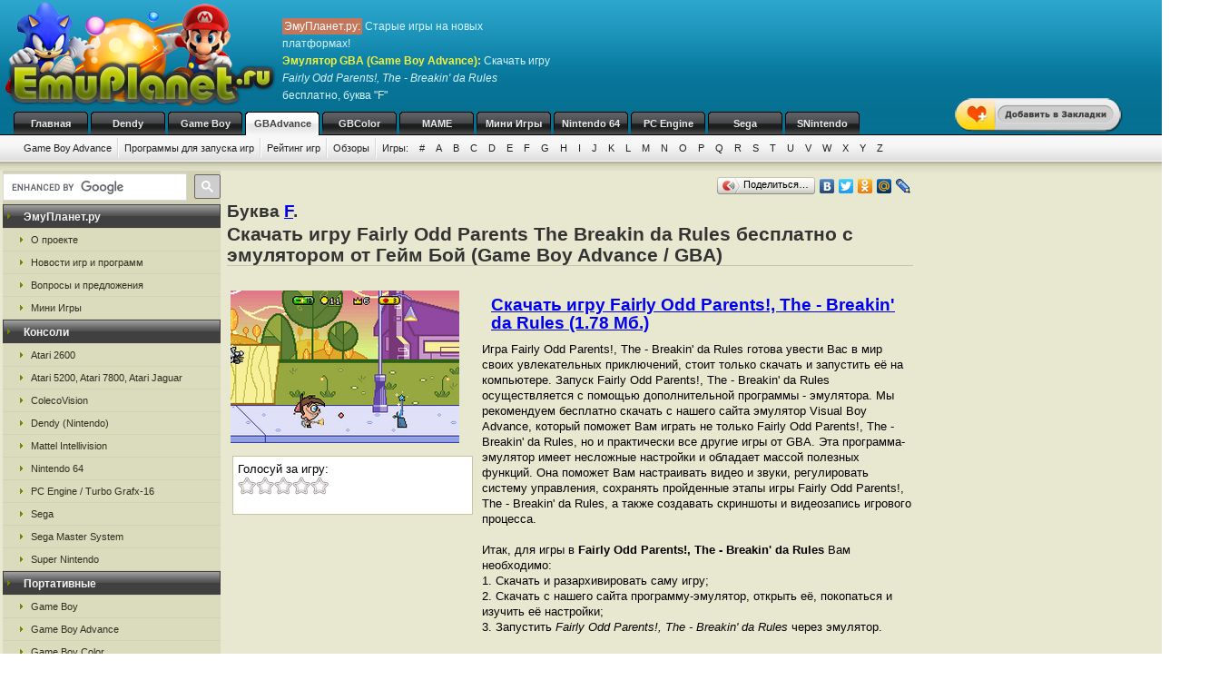

--- FILE ---
content_type: text/html; charset=UTF-8
request_url: https://emugba.ru/gba_f/rlnt.html
body_size: 7802
content:
<!DOCTYPE html>
<html class="h-100" lang="ru">
<head>
            <title>Fairly Odd Parents The Breakin da Rules, скачать игру с эмулятором Game Boy Advance (GBA, Гейм Бой), буква F</title>
<meta name="description" content="Игра Fairly Odd Parents The Breakin da Rules от Game Boy Advance (Гейм Бой / GBA), буква из каталога F на сайте ЭмуПланет.ру" />
<meta name="keywords" content="Fairly Odd Parents The Breakin da Rules, игра, скачать, бесплатно, буква F" />
<link rel="canonical" href="https://emugba.ru/gba_f/rlnt.html" /><meta name="robots" content="index, follow" />
<meta http-equiv="content-language" content="ru">
<meta charset="utf-8">
<meta http-equiv="Content-Type" content="text/html; charset=utf-8" />
<meta name="csrf-token" content="OuRZsYLNGF1p6K3kndls5iUZbDcWHuFhREezmUVa">
<link rel="apple-touch-icon" sizes="57x57" href="/apple-icon-57x57.png">
<link rel="apple-touch-icon" sizes="60x60" href="/apple-icon-60x60.png">
<link rel="apple-touch-icon" sizes="72x72" href="/apple-icon-72x72.png">
<link rel="apple-touch-icon" sizes="76x76" href="/apple-icon-76x76.png">
<link rel="apple-touch-icon" sizes="114x114" href="/apple-icon-114x114.png">
<link rel="apple-touch-icon" sizes="120x120" href="/apple-icon-120x120.png">
<link rel="apple-touch-icon" sizes="144x144" href="/apple-icon-144x144.png">
<link rel="apple-touch-icon" sizes="152x152" href="/apple-icon-152x152.png">
<link rel="apple-touch-icon" sizes="180x180" href="/apple-icon-180x180.png">
<link rel="icon" type="image/png" sizes="192x192"  href="/android-icon-192x192.png">
<link rel="icon" type="image/png" sizes="32x32" href="/favicon-32x32.png">
<link rel="icon" type="image/png" sizes="96x96" href="/favicon-96x96.png">
<link rel="icon" type="image/png" sizes="16x16" href="/favicon-16x16.png">
<link rel="manifest" href="/manifest.json">
<meta name="msapplication-TileColor" content="#ffffff">
<meta name="msapplication-TileImage" content="/ms-icon-144x144.png">
<meta name="theme-color" content="#ffffff">
<link rel="stylesheet" href="/css/styles.css" type="text/css" />
    <link rel="alternate" type="application/rss+xml" title="Новости игр и программ" href="https://emuplanet.ru/gamenews_planet.xml">
<link rel="alternate" type="application/rss+xml" title="О проекте EmuPlanet.ru" href="https://emuplanet.ru/about.xml">
<script src="/js/add_favorite.js?ver=1.0" type="text/javascript"></script>
<link rel="stylesheet" id="stpv3-css"  href="/css/stpv3.css?ver=3.9.1" type="text/css" media="all" />
<script type="text/javascript" src="/js/jquery-1.7.2.min.js?ver=1.7.1"></script>
<script type="text/javascript" src="/js/waypoints.min.js"></script>
<script type="text/javascript" src="/js/jquery-timing.min.js"></script>
<script type="text/javascript" src="/js/wiggle.jquery.js"></script>
                    <link rel="stylesheet" href="/css/voted.css" type="text/css" />
    <link rel="stylesheet" href="/css/comment.css" type="text/css" />
        <script type="text/javascript">
        var comments_url = '/comments/rlnt/';
    </script>
    <script type="text/javascript" src="/js/voting.js"></script>
    <script type="text/javascript" src="/js/comments.js"></script>
                <!-- Yandex.RTB -->
<script>window.yaContextCb=window.yaContextCb||[]</script>
<script src="https://yandex.ru/ads/system/context.js" async></script>
<!-- / Yandex.RTB -->
    </head>
<body class="" >
    <!--top start -->
<div id="topmain">
    <div id="top">
        <a href="/">
            <img src="/images/logo.png" border="0" width="306" height="123" class="logo"
                 title="Скачать бесплатно игры с эмулятором от приставки Game Boy Advance"
                 alt="Скачать бесплатно игры с эмулятором от приставки Game Boy Advance"/>
        </a>
        <p class="topTxt"><span class="red">ЭмуПланет.ру:</span> Старые игры на новых платформах!<br/>
            <span class="ylw"><b>Эмулятор GBA (Game Boy Advance)</b>:</span> Скачать игру <i>Fairly Odd Parents!, The - Breakin' da Rules</i> бесплатно, буква "F"
        </p>

                    <div class="topbnhead">
                <!-- Yandex.RTB R-A-3694217-2 -->
<div id="yandex_rtb_R-A-3694217-2"></div>
<script>
window.yaContextCb.push(()=>{
	Ya.Context.AdvManager.render({
		"blockId": "R-A-3694217-2",
		"renderTo": "yandex_rtb_R-A-3694217-2"
	})
})
</script>
            </div>
        
        
        <div id="add_favorite_wrapper">
            <a onclick="return add_favorite(this);" href="javascript:void(0)">
                <div rel="shake" class="stpAnimSite shake">
                    <img border="0" class="jolting" src="/images/add_favorite.png">
                </div>
            </a>
        </div>

        <ul class="nav">
            
        <noindex>
                                                <li>
                    <a href="https://emuplanet.ru/" rel="nofollow">Главная</a>
                </li>
                                                            <li>
                    <a href="https://emudendy.ru/" rel="nofollow">Dendy</a>
                </li>
                                                            <li>
                    <a href="https://emugb.ru/" rel="nofollow">Game Boy</a>
                </li>
                                                            <li>
                    <a href="/" class="hover" rel="nofollow">GBAdvance</a>
                </li>
                                                            <li>
                    <a href="https://emugbc.ru/" rel="nofollow">GBColor</a>
                </li>
                                                            <li>
                    <a href="https://emumame.ru/" rel="nofollow">MAME</a>
                </li>
                                                            <li>
                    <a href="https://igropult.ru/" rel="nofollow">Мини Игры</a>
                </li>
                                                            <li>
                    <a href="https://emun64.ru/" rel="nofollow">Nintendo 64</a>
                </li>
                                                            <li>
                    <a href="https://emupce.ru/" rel="nofollow">PC Engine</a>
                </li>
                                                            <li>
                    <a href="https://emusega.ru/" rel="nofollow">Sega</a>
                </li>
                                                            <li>
                    <a href="https://emusnes.ru/" rel="nofollow">SNintendo</a>
                </li>
                            </noindex>
    </ul>

        <ul class="sub">

                    

            <li><a href="/">Game Boy Advance</a></li>

                            <li><a href="/gba_soft.html">Программы для запуска игр</a></li>
            
        

        <li><a href="/gba_rating.html" rel="nofollow">Рейтинг игр</a></li>
        <li><a href="/gba_review/">Обзоры</a></li>


        
        <li class="noImg">
            <a href="/" rel="nofollow">Игры:</a>

                                                <a href="/gba_1/" rel="nofollow">#</a>
                                    <a href="/gba_a/" rel="nofollow">A</a>
                                    <a href="/gba_b/" rel="nofollow">B</a>
                                    <a href="/gba_c/" rel="nofollow">C</a>
                                    <a href="/gba_d/" rel="nofollow">D</a>
                                    <a href="/gba_e/" rel="nofollow">E</a>
                                    <a href="/gba_f/" rel="nofollow">F</a>
                                    <a href="/gba_g/" rel="nofollow">G</a>
                                    <a href="/gba_h/" rel="nofollow">H</a>
                                    <a href="/gba_i/" rel="nofollow">I</a>
                                    <a href="/gba_j/" rel="nofollow">J</a>
                                    <a href="/gba_k/" rel="nofollow">K</a>
                                    <a href="/gba_l/" rel="nofollow">L</a>
                                    <a href="/gba_m/" rel="nofollow">M</a>
                                    <a href="/gba_n/" rel="nofollow">N</a>
                                    <a href="/gba_o/" rel="nofollow">O</a>
                                    <a href="/gba_p/" rel="nofollow">P</a>
                                    <a href="/gba_q/" rel="nofollow">Q</a>
                                    <a href="/gba_r/" rel="nofollow">R</a>
                                    <a href="/gba_s/" rel="nofollow">S</a>
                                    <a href="/gba_t/" rel="nofollow">T</a>
                                    <a href="/gba_u/" rel="nofollow">U</a>
                                    <a href="/gba_v/" rel="nofollow">V</a>
                                    <a href="/gba_w/" rel="nofollow">W</a>
                                    <a href="/gba_x/" rel="nofollow">X</a>
                                    <a href="/gba_y/" rel="nofollow">Y</a>
                                    <a href="/gba_z/" rel="nofollow">Z</a>
                            
        </li>

    </ul>

    


    </div>
</div>
<!--top end -->

<!--bodyMain start -->
<div id="bodyMain">
    

    <div id="body">
        <table>
            <tr>
                <td valign="top" width="1%" class="sidebar-left-wrapper">
                    <!--left start -->
<div id="left">
    <div>
        <script>
            (function () {
                var cx = '012251792133376015830:zrtzdofmply';
                var gcse = document.createElement('script');
                gcse.type = 'text/javascript';
                gcse.async = true;
                gcse.src = 'https://cse.google.com/cse.js?cx=' + cx;
                var s = document.getElementsByTagName('script')[0];
                s.parentNode.insertBefore(gcse, s);
            })();
        </script>
        <gcse:searchbox-only resultsUrl="https://emuplanet.ru/search.php"></gcse:searchbox-only>
    </div>
    <style>
        .gsc-search-button-v2 {
            padding: 6px 7px;
        !important;
        }

        table.gsc-search-box td.gsc-input {
            padding-right: 6px;
        !important;
        }
    </style>

    <noindex>
        <b><span>ЭмуПланет.ру</span></b>
        <ul>
                                            <li><a href="https://emuplanet.ru/about/" rel="nofollow">О проекте</a></li>
                                            <li><a href="https://emuplanet.ru/gamenews/" rel="nofollow">Новости игр и программ</a></li>
                                            <li><a href="https://emuplanet.ru/contact.html" rel="nofollow">Вопросы и предложения</a></li>
                                            <li><a href="https://igropult.ru/" rel="nofollow">Мини Игры</a></li>
                    </ul>
    
            <b><span>Консоли</span></b>
        <ul>
                                            <li><a href="https://emuatari26.ru/" rel="nofollow">Atari 2600</a></li>
                                            <li><a href="https://emuatari.ru/" rel="nofollow">Atari 5200, Atari 7800, Atari Jaguar</a></li>
                                            <li><a href="https://emuccv.ru/" rel="nofollow">ColecoVision</a></li>
                                            <li><a href="https://emudendy.ru/" rel="nofollow">Dendy (Nintendo)</a></li>
                                            <li><a href="https://emumil.ru/" rel="nofollow">Mattel Intellivision</a></li>
                                            <li><a href="https://emun64.ru/" rel="nofollow">Nintendo 64</a></li>
                                            <li><a href="https://emupce.ru/" rel="nofollow">PC Engine / Turbo Grafx-16</a></li>
                                            <li><a href="https://emusega.ru/" rel="nofollow">Sega</a></li>
                                            <li><a href="https://emusms.ru/" rel="nofollow">Sega Master System</a></li>
                                            <li><a href="https://emusnes.ru/" rel="nofollow">Super Nintendo</a></li>
                    </ul>
    
            <b><span>Портативные</span></b>
        <ul>
                                            <li><a href="https://emugb.ru/" rel="nofollow">Game Boy</a></li>
                                            <li><a href="https://emugba.ru/" rel="nofollow">Game Boy Advance</a></li>
                                            <li><a href="https://emugbc.ru/" rel="nofollow">Game Boy Color</a></li>
                                            <li><a href="https://emusgg.ru/" rel="nofollow">Sega Game Gear</a></li>
                                            <li><a href="https://emuwsc.ru/" rel="nofollow">WonderSwan / Color</a></li>
                    </ul>
    
            <b><span>Аркадные</span></b>
        <ul>
                                            <li><a href="https://emumame.ru/" rel="nofollow">MAME</a></li>
                                            <li><a href="https://emuneogeo.ru/" rel="nofollow">Neo-Geo</a></li>
                    </ul>
    
            <b><span>Компьютеры</span></b>
        <ul>
                                            <li><a href="https://igropult.ru/" rel="nofollow">Современные Игры для ПК</a></li>
                                            <li><a href="https://emumsx1.ru/" rel="nofollow">Microsoft MSX-1</a></li>
                                            <li><a href="https://emuoric.ru/" rel="nofollow">Oric</a></li>
                                            <li><a href="https://emuszx81.ru/" rel="nofollow">Sinclair ZX-81</a></li>
                                            <li><a href="https://emuzxs.ru/" rel="nofollow">ZX Spectrum</a></li>
                    </ul>
    

    </noindex>

    
</div>
<!--left end -->
                </td>
                <td valign="top" width="98%" class="center-wrapper">
                    <!--right-center start -->
                    <div id="right">

                        <main id="app">
                            
    <div class="zakladki">
    <div class="itemzaklad">
        <script type="text/javascript" src="//yandex.st/share/share.js"
                charset="utf-8"></script>
        <div class="yashare-auto-init"
             data-yashareL10n="ru"
             data-yashareType="button"
             data-yashareQuickServices="yaru,vkontakte,facebook,twitter,odnoklassniki,moimir,lj,friendfeed,moikrug"></div>
    </div>
</div>

    <div class="bukva">Буква <a href="/gba_f/">F</a>.</div>
    <h1>Скачать игру Fairly Odd Parents The Breakin da Rules бесплатно с эмулятором от Гейм Бой (Game Boy Advance / GBA)</h1>
    <br/>

    <table>
        <tr>
            <td valign="top">
                <img class="imgcat" src="/storage/gba-img/2793.png"
                     alt="Fairly Odd Parents The Breakin da Rules"
                     title="Fairly Odd Parents The Breakin da Rules"
                />
                <noindex>
                    <br />
                    <div class="item">
                        <div class="ratingblock" id="item">
    Голосуй за игру:<br />
    <ul class="unit-rating" style="width: 100px;">
        <li><a class="r1-unit rater" title="1" onclick="vote('rlnt', 1); return false;" href="#" rel="nofollow">1</a></li>
        <li><a class="r2-unit rater" title="2" onclick="vote('rlnt', 2); return false;" href="#" rel="nofollow">2</a></li>
        <li><a class="r3-unit rater" title="3" onclick="vote('rlnt', 3); return false;" href="#" rel="nofollow">3</a></li>
        <li><a class="r4-unit rater" title="4" onclick="vote('rlnt', 4); return false;" href="#" rel="nofollow">4</a></li>
        <li><a class="r5-unit rater" title="5" onclick="vote('rlnt', 5); return false;" href="#" rel="nofollow">5</a></li>
    </ul>
</div>
                    </div>
                </noindex>
            </td>
            <td valign="top">
                <h2>
                    <a href="/dlRmFpcmx5X09kZF9QYXJlbnRzISxfVGhlXy1fQnJlYWtpbidfZGFfUnVsZXNfKFUpLjd6.file"
                       rel="nofollow"
                       emude_name="2793.file"
                       emude_size="1865404"
                       emude_type="archive"
                    >Скачать игру Fairly Odd Parents!, The - Breakin' da Rules (1.78 Мб.)</a>
                </h2>

                                                                
                                    <p>
    Игра Fairly Odd Parents!, The - Breakin' da Rules готова увести Вас в мир своих увлекательных приключений,
    стоит только скачать и запустить её на компьютере.
    Запуск Fairly Odd Parents!, The - Breakin' da Rules осуществляется с помощью дополнительной программы - эмулятора.
    Мы рекомендуем бесплатно скачать с нашего сайта  эмулятор Visual Boy Advance,
    который поможет Вам играть не только Fairly Odd Parents!, The - Breakin' da Rules, но и практически все другие игры от GBА.
    Эта программа-эмулятор имеет несложные настройки и обладает массой полезных функций.
    Она поможет Вам настраивать видео и звуки, регулировать систему управления,
    сохранять пройденные этапы игры Fairly Odd Parents!, The - Breakin' da Rules, а также создавать скриншоты и видеозапись игрового процесса.
    <br /><br />
    Итак, для игры в <b>Fairly Odd Parents!, The - Breakin' da Rules</b> Вам необходимо:<br />
    1. Скачать и разархивировать саму игру; <br />
    2. Скачать с нашего сайта программу-эмулятор, открыть её, покопаться и изучить её настройки;<br />
    3. Запустить <i>Fairly Odd Parents!, The - Breakin' da Rules</i> через эмулятор. <br />
    <br />
    Если Вы впервые имеете дело с эмуляторами, не являетесь компьютерным гением или просто забыли,
    как запускаются игры от GBА, Вам поможет наша подробная инструкции со скриншотами
    и четкими поэтапными указаниями работы.
    Ознакомиться с инструкцией-помощником
    <noindex><a href="/gba_soft.html" rel="nofollow">можно тут</a></noindex>
</p>
                
            </td>
        </tr>
    </table>

    
            <div class="myspr">
            Эту игру поддержали ребята, которые разместили свое сообщение:<br/>
            <script type="text/javascript">
<!--
var _acic={dataProvider:10,allowCookieMatch:false};(function(){var e=document.createElement("script");e.type="text/javascript";e.async=true;e.src="https://www.acint.net/aci.js";var t=document.getElementsByTagName("script")[0];t.parentNode.insertBefore(e,t)})()
//-->
</script>
        </div>
    
    <p style="padding:7px;margin-bottom:10px;border:1px solid #C6C6A5;">
    <strong>Понравилась игра "Fairly Odd Parents!, The - Breakin' da Rules"?</strong>
    Напиши свою версию обзора.
    Для этого просто заполни все поля комментария чуть ниже и отметь галочкой,
    что это обзор, а не комментарий..</p>
        <a name="comments"></a>
<h4 class="titleh">Комментарии:</h4>




    <form action="#comments" method="post" class="comment-form">
        <input type="hidden" name="_token" value="OuRZsYLNGF1p6K3kndls5iUZbDcWHuFhREezmUVa">        <input type="hidden" name="addgo" value="yes">
        <table cellpadding="0" cellspacing="0" border="0">
            <tr>
                <td class="label" colspan="2" width="70%">Ваш комментарий</td>
            </tr>
            <tr>
                <td class="value">
                                            ФИО или ник:
                                        <input type="text" name="nik"
                           value=""
                           size="50"
                           maxlength="100"
                           required
                    />
                </td>
                <td width="30%" rowspan="2">
                </td>
            </tr>
            <tr>
                <td class="value">
                    <div class="captcha-block">
                        <img src="https://emugba.ru/captcha/default?LspCLdti" >
                    </div>
                                            Антиспам проверка: Введите текст с картинки:
                                        <br/>
                    <input type="text"
                           id="captcha"
                           name="captcha"
                           autocomplete="off"
                           size="65"
                           maxlength="100"
                           required
                    />
                </td>
            </tr>
            <tr>
                <td class="value">
                                            Контактный E-mail
                                            (не публикуется на сайте<sup><a
                            href="javascript:alert('E-mail не публикуется нигде на сайте и не передается третьим лицам, он нужен для администратора.\r\nТакже E-mail, как и ФИО (Ник) сохраняется в шифрованном виде в куках Вашего компьютера на 1 год, для того, чтобы Вы не вводили по 100 раз одну и туже информацию для публикации следующих комментариев. Если Вы хотите удалить сохраненную в куках информацию, просто оставьте все поля пустые и нажмите кнопку <Добавить> комментарий.');"
                            alt="Подробнее" title="Подробнее">?</a></sup>):
                    <input type="text"
                           name="email"
                           value=""
                           size="50"
                           maxlength="100"
                           required
                    />
                </td>
            </tr>
            <tr>
                <td colspan="2">
                    Написать свою версию обзора к этой игре:
                    <input type="checkbox" name="obzor"
                           style="width:20px; height:20px;"
                           value="1"
                                               />
                    <p>Обязательно указывайте свое настоящие
                        имя, e-mail и отметьте галочкой поле обзор, если это именно обзор. </p>
                </td>
            </tr>
            <tr>
                <td class="value" colspan="2">
                                            Сообщение:
                                        <textarea id="comment_textarea" name="txt" cols="50" rows="10"></textarea>
                </td>
            </tr>
            <tr>
                <td colspan="2">
                    <i>Внимание:</i> HTML-тэги не допускаются (вырезаются из сообщений). Если Вы хотите
                    вставить в свое сообщение ссылку - просто введите или скопируйте адрес нужной ссылки. Ваше сообщение
                    будем опубликовано после проверки модератором.
                </td>
            </tr>
            <tr>
                <td class="butt" colspan="2">
                    <input type="submit" name="submit" value="Добавить"/>
                </td>
            </tr>
        </table>
    </form>


<div id="comments_loader" style="display: none;">
    <center><img src="/images/toolbar.gif" alt="Загрузка комментариев пользователей..."
                 title="Загрузка комментариев пользователей..." style="border:1px solid #C6C6A5;"/></center>
</div>
<div id="comments_container">
                </div>



    <br />Выбранная Вами "<i>Fairly Odd Parents!, The - Breakin' da Rules</i>"<br />

            Предыдущие игры по каталогу Game Boy Advance (Гейм Бой, GBA):
        <table cellpadding="3" width="100%">
        <tr>
                            <td align="center" width="33%">
                    <a href="/gba_f/rlne.html">F24 Stealth Fighter</a>
                    <br />
                    <img class="imgnp" src="/storage/gba-img/2791.png"
                         alt="F24 Stealth Fighter"
                         title="F24 Stealth Fighter"
                    />
                </td>
                            <td align="center" width="33%">
                    <a href="/gba_f/rlzp.html">F1 2002</a>
                    <br />
                    <img class="imgnp" src="/storage/gba-img/2784.png"
                         alt="F1 2002"
                         title="F1 2002"
                    />
                </td>
                            <td align="center" width="33%">
                    <a href="/gba_f/rlzr.html">F-Zero for Game Boy Advance</a>
                    <br />
                    <img class="imgnp" src="/storage/gba-img/2782.png"
                         alt="F Zero for Game Boy Advance"
                         title="F Zero for Game Boy Advance"
                    />
                </td>
                    </tr>
    </table>
    
            Следующие игры по каталогу Game Boy Advance (Гейм Бой, GBA):
        <table cellpadding="3" width="100%">
        <tr>
                            <td align="center" width="33%">
                    <a href="/gba_f/rlnl.html">Fairly Odd Parents!, The - Clash with the Anti-World</a>
                    <br />
                    <img class="imgnp" src="/storage/gba-img/2797.png"
                         alt="Fairly Odd Parents The Clash with the Anti World"
                         title="Fairly Odd Parents The Clash with the Anti World"
                    />
                </td>
                            <td align="center" width="33%">
                    <a href="/gba_f/rzmf.html">Fairly Odd Parents!, The - Enter the Cleft</a>
                    <br />
                    <img class="imgnp" src="/storage/gba-img/2805.png"
                         alt="Fairly Odd Parents The Enter the Cleft"
                         title="Fairly Odd Parents The Enter the Cleft"
                    />
                </td>
                            <td align="center" width="33%">
                    <a href="/gba_f/rzmn.html">Fairly Odd Parents!, The - Shadow Showdown</a>
                    <br />
                    <img class="imgnp" src="/storage/gba-img/2809.png"
                         alt="Fairly Odd Parents The Shadow Showdown"
                         title="Fairly Odd Parents The Shadow Showdown"
                    />
                </td>
                    </tr>
    </table>
    

                        </main>

                    </div>
                    <!--right-center end -->
                </td>
                <td valign="top" width="1%" class="sidebar-right-wrapper">
                    <noindex>
    <!--rightblock start -->
    <div id="rightblock">
        

                    <div
                class="sidebar_right_ad "
            >
                <!-- Yandex.RTB R-A-3694217-1 -->
<div id="yandex_rtb_R-A-3694217-1"></div>
<script>
window.yaContextCb.push(()=>{
	Ya.Context.AdvManager.render({
		"blockId": "R-A-3694217-1",
		"renderTo": "yandex_rtb_R-A-3694217-1"
	})
})
</script>
            </div>
        
        
    </div>
    <!--rightblock end -->
</noindex>
                </td>
            </tr>
        </table>
    </div>
    <!--body end -->

</div>
<!--bodyMain end -->

    <noindex>
    <!--footer start -->
    <div id="footerMain">
        <div id="footer">
            <table>
                <tr>
                    <td width="1%">
                                            <!--LiveInternet counter--><script type="text/javascript">new Image().src = "http://counter.yadro.ru/hit?r" + escape(document.referrer) + ((typeof(screen)=="undefined")?"" : ";s"+screen.width+"*"+screen.height+"*" + (screen.colorDepth?screen.colorDepth:screen.pixelDepth)) + ";u"+escape(document.URL) +  ";" +Math.random();</script><!--/LiveInternet-->
                                        </td>
                    <td width="99%">

                        <a href="https://emuplanet.ru" rel="nofollow" class="footer-menu-item"
        >Эмуляторы</a>:                 <a href="https://emuatari26.ru" rel="nofollow" class="footer-menu-item"
        >Atari 2600</a> |                <a href="https://emuatari.ru" rel="nofollow" class="footer-menu-item"
        >Atari 5200 + Atari 7800 + Atari Jaguar</a> |                <a href="https://emuccv.ru" rel="nofollow" class="footer-menu-item"
        >Coleco ColecoVision</a> |                <a href="https://emudendy.ru" rel="nofollow" class="footer-menu-item"
        >Dendy</a> |                <a href="https://emugb.ru" rel="nofollow" class="footer-menu-item"
        >Game Boy</a> |                <a href="https://emugba.ru" rel="nofollow" class="footer-menu-item"
        >Game Boy Advance</a> |                <a href="https://emugbc.ru" rel="nofollow" class="footer-menu-item"
        >Game Boy Color</a> |                <a href="https://emumame.ru" rel="nofollow" class="footer-menu-item"
        >MAME</a> |                <a href="https://emumil.ru" rel="nofollow" class="footer-menu-item"
        >Mattel Intellivision</a> |                <a href="https://emumsx1.ru" rel="nofollow" class="footer-menu-item"
        >Microsoft MSX-1</a> |                <a href="https://emuneogeo.ru" rel="nofollow" class="footer-menu-item"
        >Neo-Geo</a> |                <a href="https://emun64.ru" rel="nofollow" class="footer-menu-item"
        >Nintendo 64</a> |                <a href="https://emuoric.ru" rel="nofollow" class="footer-menu-item"
        >Oric</a> |                <a href="https://emupce.ru" rel="nofollow" class="footer-menu-item"
        >PC Engine / Turbo Grafx-16</a> |                <a href="https://emusega.ru" rel="nofollow" class="footer-menu-item"
        >Sega</a> |                <a href="https://emusgg.ru" rel="nofollow" class="footer-menu-item"
        >Sega Game Gear</a> |                <a href="https://emusms.ru" rel="nofollow" class="footer-menu-item"
        >Sega Master System</a> |                <a href="https://emuszx81.ru" rel="nofollow" class="footer-menu-item"
        >Sinclair ZX-81</a> |                <a href="https://emusnes.ru" rel="nofollow" class="footer-menu-item"
        >Super Nintendo</a> |                <a href="https://emuwsc.ru" rel="nofollow" class="footer-menu-item"
        >WonderSwan / Color</a> |                <a href="https://emuzxs.ru" rel="nofollow" class="footer-menu-item"
        >ZX Spectrum</a> |                <a href="https://igropult.ru" rel="nofollow" class="footer-menu-item"
        >Мини Игры</a>     

                        <p class="copyright">
                            <a href="https://emuplanet.ru/about.xml" rel="nofollow">
                                <img src="https://emuplanet.ru/images/xml.gif"
                                     border="0"
                                     align="absmiddle"
                                     alt="Новости портала EmuPlanet.ru"
                                     title="Новости портала EmuPlanet.ru" />
                            </a>
                            Copyright &copy; 2006-2025 Portal www.EmuPlanet.ru. All Rights Reserved.
                            <a href="https://emuplanet.ru/contact.html" rel="nofollow">
                                Связаться с нами.
                            </a>
                            <br />Использование материалов сайта разрешается только с согласия редакции EmuPlanet.Ru!
                        </p>
                    </td>
                    <td width="1%">
                    </td>
                </tr>
            </table>
        </div>
    </div>
    <!--footer end -->
    <script>
        jQuery(document).ready(function($) {
            $('.wpp_jolting').each(function(){
                $(this).wrap('<div class="stpAnimSite" rel="shake" />');
            });
        });
    </script>
    <script>
        jQuery(document).ready(function($) {
            function doAnimSite() {
                $('div.stpAnimSite').each($).wait(3000, function(index){
                    if ($.browser.msie) {
                        $(this).wiggle('start', {
                            limit: 5,
                            randomStart: true, });
                    } else {
                        var animClass = $(this).attr('rel');
                        $(this).addClass(animClass);
                        var wait = window.setTimeout(
                            function(){ $('div.stpAnimSite').removeClass(animClass) },
                            1300
                        );
                    }
                });
            }
            setInterval(function() { doAnimSite(); }, 8000);
        });
    </script>
</noindex>


<div style="width: 0; height: 0; overflow: hidden;">

</div>
    <!-- Yandex.Metrika counter -->
<script type="text/javascript" >
   (function(m,e,t,r,i,k,a){m[i]=m[i]||function(){(m[i].a=m[i].a||[]).push(arguments)};
   m[i].l=1*new Date();
   for (var j = 0; j < document.scripts.length; j++) {if (document.scripts[j].src === r) { return; }}
   k=e.createElement(t),a=e.getElementsByTagName(t)[0],k.async=1,k.src=r,a.parentNode.insertBefore(k,a)})
   (window, document, "script", "https://mc.yandex.ru/metrika/tag.js", "ym");

   ym(95442799, "init", {
        clickmap:true,
        trackLinks:true,
        accurateTrackBounce:true
   });
</script>
<noscript><div><img src="https://mc.yandex.ru/watch/95442799" style="position:absolute; left:-9999px;" alt="" /></div></noscript>
<!-- /Yandex.Metrika counter -->
</body>
</html>


--- FILE ---
content_type: text/css
request_url: https://emugba.ru/css/styles.css
body_size: 2176
content:
/* CSS Document */

body {
    padding: 0;
    margin: 0;
    font-family: Arial, Helvetica, sans-serif;
    min-width: 940px;
}

div, h1, h2, h3, h4, h5, p, form, label, input, textarea, img, span {
    margin: 0;
    padding: 0;
}

.spacer {
    clear: both;
    font-size: 0;
    line-height: 0;
}

/*------------------------------------------------main--------------------*/

/*------------------------------------------------top--------------------*/
#top ul {
    margin: 0;
    padding: 0;
    list-style-type: none;
    font-size: 0;
    line-height: 0;
}

.bnhead {
    text-align: center;
    padding: 0px 0px 3px 0px;
}

.bncenter {
    text-align: center;
    padding: 0px 0px 7px 0px;
}

.zakladki {
    text-align: right;
}

.uprating {
    text-align: right;
    font-size: 12px;
    margin: 7px;
}

.active {
    background-color: #e8e9ec;
    padding: 0.1em 0.3em;
}

.imgsmall {
    position: relative;
    border: 1px solid #e8e9ec;
    width: 150px;
}

.tdrating {
    width: 35%;
    text-align: left;
}

#topmain {
    width: 100%;
    background: url(/images/top_bg.gif) 0 0 repeat-x;
    height: 178px;
    padding: 0 0 0 0;
}

#top {
    width: 100%;
    height: 178px;
    overflow: hidden;
}

#top img.logo {
    display: block;
    line-height: 0;
    float: left;
}

#top p.topTxt {
    display: block;
    width: 295px;
    font-size: 12px;
    line-height: 19px;
    color: #D4F5FF;
    background-color: inherit;
    float: left;
    padding: 20px 0 0 5px;
}

#top p.topTxt span.red {
    font-weight: normal;
    color: #fff;
    background-color: #c37659;
    padding: 2px;
}

#top p.topTxt span.ylw {
    font-weight: bold;
    color: #F4F23C;
    background-color: inherit;
}

#top form {
    background: url(/images/serch_bg.gif) 0 0 no-repeat;
    width: 249px;
    height: 47px;
    float: right;
    padding: 17px 8px 0 53px;
    margin: 20px 5px 0 10px;
}

#top form input.txtBox {
    width: 182px;
    height: 15px;
    border-bottom: #D4D0C8 solid 1px;
    border-right: #D4D0C8 solid 1px;
    border-left: #404040 solid 1px;
    border-top: #404040 solid 1px;
    background-color: #fff;
    color: #000;
    float: left;
    padding: 4px 0 0 7px;
    font-size: 12px;
    margin: 0 0 5px 0;
    line-height: 15px;
}

#top form input.go {
    background: url(/images/btn_go.gif) 0 0 no-repeat;
    width: 45px;
    height: 21px;
    float: right;
    font-size: 11px;
    line-height: 21px;
    font-weight: bold;
    color: #333333;
    background-color: #0D6C8A;
    border: none;
    cursor: pointer;
    margin: 0 0 5px 0;
}

#top ul.nav {
    width: 100%;
    height: 26px;
    padding: 0 0 0 15px;
    float: left;
}

#top ul.nav li {
    float: left;
    margin: 0 3px 0 0;
    font-size: 0;
    line-height: 0;
}

#top ul.nav li.noMargin {
    margin: 0;
}

#top ul.nav li a {
    display: block;
    background: url(/images/nav_bg.gif) 0 0 no-repeat;
    width: 82px;
    height: 26px;
    font: bold 11px/26px "Trebuchet MS", Arial, Helvetica, sans-serif;
    color: #EBEBEB;
    background-color: inherit;
    text-decoration: none;
    text-align: center;
}

#top ul.nav li a:hover {
    background: url(/images/nav_bg_hover.gif) 0 0 no-repeat;
    color: #444444;
    background-color: inherit;
}

#top ul.nav li a.hover {
    display: block;
    background: url(/images/nav_bg_hover.gif) 0 0 no-repeat;
    width: 82px;
    height: 26px;
    font: bold 11px/26px "Trebuchet MS", Arial, Helvetica, sans-serif;
    color: #444444;
    background-color: inherit;
    text-decoration: none;
    text-align: center;
    cursor: text;
}

#top ul.sub {
    width: 100%;
    height: 29px;
    padding: 0 0 0 20px;
    float: left;
}

#top ul.sub li {
    float: left;
    background: url(/images/nav_div.gif) right top no-repeat;
    padding: 0 2px 0 0;
}

#top ul.sub li.noImg {
    background-image: none;
}

#top ul.sub li a {
    padding: 0 6px;
    font: normal 11px/29px "Trebuchet MS", Arial, Helvetica, sans-serif;
    color: #1F2123;
    background-color: inherit;
    text-decoration: none;
}

#top ul.sub li a:hover {
    color: #B70D0D;
    background-color: inherit;
}

#add_favorite_wrapper{
    position: absolute;
    margin-top: 105px;
    right: 40px;
}

/*------------------------------------------------top--------------------*/

/*------------------------------------------------body--------------------*/
#bodyMain {
    width: 100%;
    background: url(/images/body_bg.gif) 0 0 repeat-x #E8E8D0;
    color: #000;
    padding: 10px 0 3px 0;
}

#body {
    width: 100%;
    margin: 0 auto;
    background-attachment: scroll;
    background-image: url(/images/innerbg.gif);
    background-repeat: repeat-y;
    background-position: -20px;
}

/*------------------------------------------------left--------------------*/
#left ul {
    margin: 0;
    padding: 0;
    list-style-type: none;
    font-size: 0;
    line-height: 0;
}

#left {
    width: 240px;
    float: left;
}

#left b {
    display: block;
    width: 234px;
    height: 22px;
    background: url(/images/left_head_1px.gif) 0 0 repeat-x;
    border-left: #404040 solid 1px;
    border-right: #404040 solid 1px;
    padding: 4px 0 0 4px;
    margin: 0 0 1px 0;
}

#left b span {
    background: url(/images/arrow.gif) 0 3px no-repeat;
    padding: 0 0 0 18px;
    font-size: 12px;
    font-weight: bold;
    color: #F3F3F3;
    background-color: inherit;
}

#left ul {
    width: 240px;
}

#left ul li {
    margin: 0 0 1px 0;
}

#left ul li a {
    display: block;
    background: url(/images/arrow_green.gif) 19px 9px no-repeat #DBDBBE;
    padding: 0 21px 0 31px;
    font-weight: normal;
    color: #2F2F20;
    font-size: 11px;
    line-height: 24px;
    text-decoration: none;
}

#left ul li a:hover {
    color: #2F2F20;
    background-color: #C6C6A5;
}

#left ul li a:hover span.bg {
    color: #2F2F20;
    background-color: #C6C6A5;
}

#left ul li a:hover span.nor {
    color: #2F2F20;
    background-color: #C6C6A5;
}

/*------------------------------------------------left--------------------*/

/*------------------------------------------------right--------------------*/
#right a:hover {
    color: #FF7300 !important;
}

#right a:active {
    color: #749ACA;
}

.contabl {
    width: 100%;
}

.centercont {
    width: 50%;
    text-align: center;
    padding: 0px 0px 10px 0px;
    font: normal 13px/23px Arial, Helvetica, sans-serif;
    color: #000;
    background-color: inherit;
}
.leftcont{
    width: 50%;
    text-align: left;
    padding: 0px 0px 10px 0px;
    font: normal 13px/23px Arial, Helvetica, sans-serif;
    color: #000;
    background-color: inherit;
}

.page_listing {
    text-align: left;
    font: 14px tahoma, verdana, sans-serif;
    padding: 3px 0px 5px 10px;
}

.page_listing a {
    color: #1F2123;
    font: 14px tahoma, verdana, sans-serif;
}

.page_listing a:hover {
    color: #B70D0D;
    font: 14px tahoma, verdana, sans-serif;
}

.active {
    background-color: #bbbbbb;
    padding: 0.1em 0.3em;
}

.imgcat {
    border: none;
    padding: 2px;
    margin: 2px;
    max-width: 100%;
}

.imgnp {
    border: none;
    padding: 1px;
    margin: 1px;
    width: 175px;
}

.imgind {
    border: none;
    padding: 1px;
    margin: 1px;
    width: 128px;
}

.imgsoft {
    margin: 5px;
    border: 1px solid #CCCCCC;
}

#right {
    width: 100%;
    font: 13px/17px Arial, Helvetica, sans-serif;
    float: right;
}

#right h1 {
    border-bottom: #C5C5A8 solid 1px;
    font: bold 21px/23px Arial, Helvetica, sans-serif;
    color: #333333;
    margin: 3px;
}

#right h2 {
    display: block;
    font: bold 19px/20px Arial, Helvetica, sans-serif;
    color: #333333;
    background-color: inherit;
    margin: 5px;
    padding: 5px;
}

#right h5 {
    display: block;
    font: bold 13px/17px Arial, Helvetica, sans-serif;
    color: #555555;
    background-color: inherit;
}

/*------------------------------------------------right--------------------*/
#rightblock {
    width: 250px;
    float: right;
    position: relative;
}

#rightblock .divjs img {
    width: 100%;
    height: auto;
}

/*------------------------------------------------body--------------------*/

.center-wrapper{
    padding-right: 15px;
}

/*------------------------------------------------footer--------------------*/
#footerMain {
    width: 100%;
    height: 109px;
    background: url(/images/footer_bg.gif) 0 0 repeat-x;
}

#footer {
    top: 5px;
    text-align: center;
    width: 100%;
    margin: 0 auto;
    position: relative;
    height: 109px;
    font: normal 12px/18px "Trebuchet MS", Arial, Helvetica, sans-serif;
    color: #fff;
}

#footer a {
    padding: 0 1px;
    font: normal 12px/18px "Trebuchet MS", Arial, Helvetica, sans-serif;
    color: #fff;
    background-color: inherit;
    text-decoration: none;
}

#footer a:hover {
    text-decoration: underline;
}

#footer p.copyright {
    font: normal 12px/18px "Trebuchet MS", Arial, Helvetica, sans-serif;
    width: 100%;
    color: #FEDC3B;
}

.conter {
    padding: 1px;

}

.myspr {
    background-color: #E8E8D0;
    border: 1px solid #C6C6A5;
    padding: 5px;
    color: #333333;
    margin: 5px;
    text-align: center;
}

.myspr a {
    color: #333333;
}

/*------------------------------------------------footer--------------------*/

/*------------------------------------------------ad--------------------*/

.divjs {
    text-align: center;
    padding: 5px 0px 3px 0px;
}

.imgjv {
    border: 1px solid #C6C6A5;
    height: 145px;
    width: 160px;
}

.sidebar_right_ad{
    position: relative;
    text-align: left;
}

.sidebar_right_ad.rs95{
    transform: scale(0.95);
    margin-left: -5%;
}

.sidebar_right_ad.rs90{
    transform: scale(0.90);
    margin-left: -10%;
}

.sidebar_right_ad.rs87{
    transform: scale(0.87);
    margin-left: -13%;
}

.topbnhead {
    min-width: 728px;
    height: 120px;
    position: absolute;
    left: 615px;
    top: 1px;
    z-index: 0;
    width: calc(100% - 615px);
    text-align: center;
    overflow: hidden;
}

.topbnhead-item {
    display: inline-block;
}

.left-sidebar-ad-block{
    margin-top: 20px;
}

/*------------------------------------------------ --------------------*/

.captcha-block img {
    min-width: 200px;
}

.contact-error {
    color: red;
    padding: 10px;
    background: #ffe5e5;
    margin-bottom: 7px;
}

.text-center {
    text-align: center;
}

.emu-rating-index a {
    text-decoration: none;
}

.bukva {
    font: bold 19px/21px Arial, Helvetica, sans-serif;
    color: #333333;
    margin: 3px;
}

.last-review-list .imgcat {
    max-width: 350px;
}

.page-review-list .imgcat {
    max-width: 350px;
}

.stop-download {
    padding: 5px 10px;
    background: white;
    margin: 5px 10px;
    display: inline-block;
    border-radius: 7px;
    border: 1px solid #ffebad;
}
.bottom-line{
    border-bottom: #C5C5A8 solid 1px;
}

.footer-menu-item{
    white-space: nowrap;
}

/*------------------------------------------------gamenews--------------------*/

table.gamenews p{
    margin: 13px 0px
}

/*------------------------------------------------ --------------------*/


--- FILE ---
content_type: text/css
request_url: https://emugba.ru/css/voted.css
body_size: 357
content:
.item {
    background-color: #FFFFFF;
    border:1px solid #C6C6A5;
    padding:5px;
    width:253px;
    margin:6px;
}

.ratingblock {
    width:251px;
    display:block;
    border-bottom:0px solid #999;
    padding-bottom:8px;
    margin-bottom:8px;
}
.unit-rating { /* the UL */
    list-style:none;
    margin: 0px;
    padding:0px;
    height: 20px;
    position: relative;
	background: url('/images/starratingsmall.png') top left repeat-x;
}
.unit-rating li {
    text-indent: -90000px;
    padding:0px;
    margin:0px;
    /*\*/
    float: left;
    /* */
}
.unit-rating li a {
    outline: none;
    display:block;
    width:20px;
    height: 20px;
    text-decoration: none;
    text-indent: -9000px;
    z-index: 20;
    position: absolute;
    padding: 0px;
}

.unit-rating li a:hover{
    background: url('/images/starratingsmall.png') left bottom;
    z-index: 2;
    left: 0px;
}

.unit-rating a.r1-unit{left: 0px;}
.unit-rating a.r1-unit:hover{width:20px;}
.unit-rating a.r2-unit{left:20px;}
.unit-rating a.r2-unit:hover{width: 40px;}
.unit-rating a.r3-unit{left: 40px;}
.unit-rating a.r3-unit:hover{width: 60px;}
.unit-rating a.r4-unit{left: 60px;}
.unit-rating a.r4-unit:hover{width: 80px;}
.unit-rating a.r5-unit{left: 80px;}
.unit-rating a.r5-unit:hover{width: 100px;}
.unit-rating a.r6-unit{left: 100px;}
.unit-rating a.r6-unit:hover{width: 120px;}
.unit-rating a.r7-unit{left: 120px;}
.unit-rating a.r7-unit:hover{width: 140px;}
.unit-rating a.r8-unit{left: 140px;}
.unit-rating a.r8-unit:hover{width: 160px;}
.unit-rating a.r9-unit{left: 160px;}
.unit-rating a.r9-unit:hover{width: 180px;}
.unit-rating a.r10-unit{left: 180px;}
.unit-rating a.r10-unit:hover{width: 200px;}

--- FILE ---
content_type: text/css
request_url: https://emugba.ru/css/comment.css
body_size: 328
content:
.comment-form { margin-bottom:10px; background:#DBDBBE; }
.comment-form p { padding:7px; margin-bottom:10px; border:1px solid #C6C6A5; }
.comment-form table { width:100%; border:1px solid #C6C6A5; }
.comment-form table td { padding:6px 15px 0 15px; }
.comment-form .label { font-size:12px; padding:15px 15px 10px 15px; }
.comment-form .value { padding-bottom:5px; }
.comment-form .value2 { padding-bottom:5px; }
.comment-form .value input { width:100%; height:25px; font-size:15px; }
.comment-form .value2 input { width:101px; height:25px; font-size:15px; }
.comment-form .value textarea { width:100%; }
.comment-form .butt { padding-bottom:15px; }
.comment-form .butt input { border:none; font-weight:bold; padding:3px; background:#C6C6A5; width:100px; height:25px; }
.titleh { padding:5px; font-size:15px; }

.comments { padding:3px 3px 15px 3px; margin:3px;}
.comments u { text-decoration: none; font-size:14px; background:url(/images/usercomm.gif) center left no-repeat; padding:3px 3px 1px 20px; margin:1px; }
.comments p { padding:3px 3px 3px 25px; }
.comments span { color:#666666;background:url(/images/timer.gif) center left no-repeat; padding:0px 0px 0px 17px; }
a.answer { color:#AB0000; font-size:12px; background:url(/images/addcomm.gif) center left no-repeat; padding:3px 3px 6px 14px; margin:5px; }

table.comm { width:100%; }
tr.rowcomm0 { text-align: left; }
tr.rowcomm1 { background-color: #DBDBBE; text-align: left; }


--- FILE ---
content_type: application/javascript; charset=utf-8
request_url: https://emugba.ru/js/add_favorite.js?ver=1.0
body_size: 242
content:
function add_favorite(a) {
title=document.title;
url=document.location;
try {
	// Internet Explorer
	eval("window.external.AddFa-vorite(url, title)".replace(/-/g,''));
	}
	catch (e) {
		try {
			// Mozilla
			window.sidebar.addPanel(title, url, "");
			}
	catch (e) {
		// Opera
		if (typeof(opera)=="object") {
			a.rel="sidebar";
			a.title=title;
			a.url=url;
			return true;
			}
		else {
			// Остальные браузеры
			alert('Нажмите Ctrl + D, чтобы добавить страницу в закладки');
			}
		}
	}
return false;
}

--- FILE ---
content_type: application/javascript; charset=utf-8
request_url: https://emugba.ru/js/comments.js
body_size: 370
content:

function getComments(page_number) {
	$('#comments_loader').show();
    let url = comments_url;
    page_number = parseInt(page_number);
    if (page_number > 1){
        url = url + page_number + '/';
    }
	$.ajax({
		type: "POST",
		url: url,
		data: {},
        headers: {
            'X-CSRF-TOKEN': $('meta[name="csrf-token"]').attr('content')
        },
		dataType: "html",
		success: function(html){
			$('#comments_container').html(html);
			$('#comments_loader').hide();
		},
		error: function() {
			alert('Соединение с сайтом утерено. Повторите попытку.');
		}
	});
}

$(document).ready(function () {
	//$('#comments_loader').hide();
	//getComments(1);

    //#comments_container
    $(document).on("click","#comments_container .answer",function() {
        $('#comment_textarea').append('"' + $(this).parent().find('.coment_name').text() + '": ');
        $('#comment_textarea').focus();
    });

});
